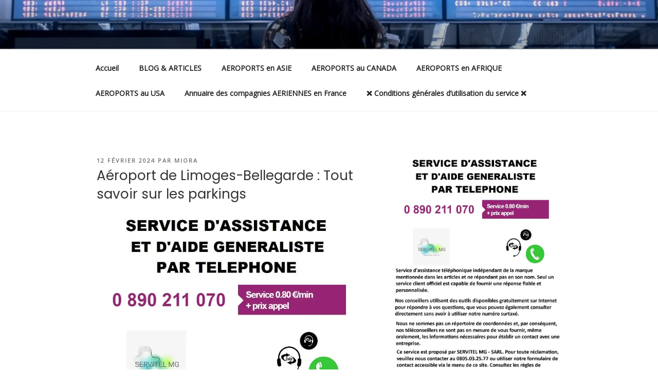

--- FILE ---
content_type: text/css
request_url: https://contacter-aeroport.com/wp-content/plugins/contacter-aeroport300424/css/style.css?ver=2.1.1
body_size: 1159
content:
body {
	font-family: 'Open Sans'!important;
}

h1, h2, h3 {
	font-family: 'Poppins'!important;
}

button, input {
	font-family: 'Lato'!important;
}

.site-info{
	display: none;
}

/* Hover effects */

.entry-content a,
.entry-summary a,
.comment-content a,
.widget a,
.site-footer .widget-area a,
.posts-navigation a,
.widget_authors a strong {
	-webkit-box-shadow: inset 0 0 0 rgba(92, 58, 138, 1)!important;
	box-shadow: inset 0 0 0 rgba(92, 58, 138, 1)!important;
	-webkit-transition: color 80ms ease-in, -webkit-box-shadow 130ms ease-in-out;
	transition: color 80ms ease-in, -webkit-box-shadow 130ms ease-in-out;
	transition: color 80ms ease-in, box-shadow 130ms ease-in-out;
	transition: color 80ms ease-in, box-shadow 130ms ease-in-out, -webkit-box-shadow 130ms ease-in-out;
}

.entry-content a{
	color:  rgba(92, 58, 138, 1)!important;
}

.entry-title a,
.entry-meta a,
.page-links a,
.page-links a .page-number,
.entry-footer a,
.entry-footer .cat-links a,
.entry-footer .tags-links a,
.edit-link a,
.post-navigation a,
.logged-in-as a,
.comment-navigation a,
.comment-metadata a,
.comment-metadata a.comment-edit-link,
.comment-reply-link,
a .nav-title,
.pagination a,
.comments-pagination a,
.site-info a,
.widget .widget-title a,
.widget ul li a,
.site-footer .widget-area ul li a,
.site-footer .widget-area ul li a {
	-webkit-box-shadow: inset 0 0 0 rgba(255, 255, 255, 1)!important;
	box-shadow: inset 0 0 0 rgba(255, 255, 255, 1)!important;
	text-decoration: none;
	-webkit-transition: color 80ms ease-in, -webkit-box-shadow 130ms ease-in-out;
	transition: color 80ms ease-in, -webkit-box-shadow 130ms ease-in-out;
	transition: color 80ms ease-in, box-shadow 130ms ease-in-out;
	transition: color 80ms ease-in, box-shadow 130ms ease-in-out, -webkit-box-shadow 130ms ease-in-out;
}

.entry-content a:focus,
.entry-content a:hover,
.entry-summary a:focus,
.entry-summary a:hover,
.comment-content a:focus,
.comment-content a:hover,
.widget a:focus,
.widget a:hover,
.site-footer .widget-area a:focus,
.site-footer .widget-area a:hover,
.posts-navigation a:focus,
.posts-navigation a:hover,
.comment-metadata a:focus,
.comment-metadata a:hover,
.comment-metadata a.comment-edit-link:focus,
.comment-metadata a.comment-edit-link:hover,
.comment-reply-link:focus,
.comment-reply-link:hover,
.widget_authors a:focus strong,
.widget_authors a:hover strong,
.entry-title a:focus,
.entry-title a:hover,
.entry-meta a:focus,
.entry-meta a:hover,
.page-links a:focus .page-number,
.page-links a:hover .page-number,
.entry-footer a:focus,
.entry-footer a:hover,
.entry-footer .cat-links a:focus,
.entry-footer .cat-links a:hover,
.entry-footer .tags-links a:focus,
.entry-footer .tags-links a:hover,
.post-navigation a:focus,
.post-navigation a:hover,
.pagination a:not(.prev):not(.next):focus,
.pagination a:not(.prev):not(.next):hover,
.comments-pagination a:not(.prev):not(.next):focus,
.comments-pagination a:not(.prev):not(.next):hover,
.logged-in-as a:focus,
.logged-in-as a:hover,
a:focus .nav-title,
a:hover .nav-title,
.edit-link a:focus,
.edit-link a:hover,
.site-info a:focus,
.site-info a:hover,
.widget .widget-title a:focus,
.widget .widget-title a:hover,
.widget ul li a:focus,
.widget ul li a:hover {
	color:  rgba(92, 58, 138, 1)!important;
	-webkit-box-shadow: inset 0 0 0 rgba(0, 0, 0, 0), 0 0 0 rgba(92, 58, 138, 1)!important;
	box-shadow: inset 0 0 0 rgba(0, 0, 0, 0), 0 0 0 rgba(92, 58, 138, 1)!important;
}


/* Fixes linked images */

.entry-content a img,
.comment-content a img,
.widget a img {
	-webkit-box-shadow: 0 0 0 0px #fff !important;
	box-shadow: 0 0 0 0px #fff !important;
}

.post-navigation a:focus .icon,
.post-navigation a:hover .icon {
	color: #222;
}

button,
input[type="button"],
input[type="submit"] {
	background-color: #3197E2!important;
	border: 0;
	-webkit-border-radius: 2px;
	border-radius: 2px;
	-webkit-box-shadow: none;
	box-shadow: none;
	color: #fff;
	cursor: pointer;
	display: inline-block;
	font-size: 14px;
	font-size: 0.875rem;
	font-weight: 800;
	line-height: 1;
	padding: 1em 2em;
	text-shadow: none;
	-webkit-transition: background 0.2s;
	transition: background 0.2s;
}

/* Menu toggle */

.menu-toggle {
	background-color: transparent;
	border: 0;
	-webkit-box-shadow: none;
	box-shadow: none;
	color: #fff!important;
	display: none;
	font-size: 14px;
	font-size: 0.875rem;
	font-weight: 800;
	line-height: 1.5;
	margin: 1px auto 2px;
	padding: 1em;
	text-shadow: none;
}

.wp-block-search__button {
    background: #f7f7f7;
    border: 1px solid #ccc;
    padding: 0.375em 0.625em;
    color: #fff!important;
    margin-left: 0.625em;
    word-break: normal;
    font-size: inherit;
    font-family: inherit;
    line-height: inherit;
}
.navigation-top{
	z-index:999!important;
}
#block-7{
	background-color:#FFF!important;
	z-index:998!important;
}

@media only screen and (max-width: 768px) {
    #wp-custom-header img {
        width: 100%!important; /* Nouvelle largeur pour la vue mobile */
        height: auto!important; /* Hauteur automatique pour maintenir le ratio */
    }
}

#mysticky-nav.wrapfixed {
    position: fixed;
    left: 0px;
    margin-top: 0px;
    z-index: 99990;
    background-color: rgba(255, 255, 255, 0.1)!important;
}
#mysticky-nav.wrapfixed .myfixed {
    background-color: rgba(255, 255, 255, 0.1)!important;
}
